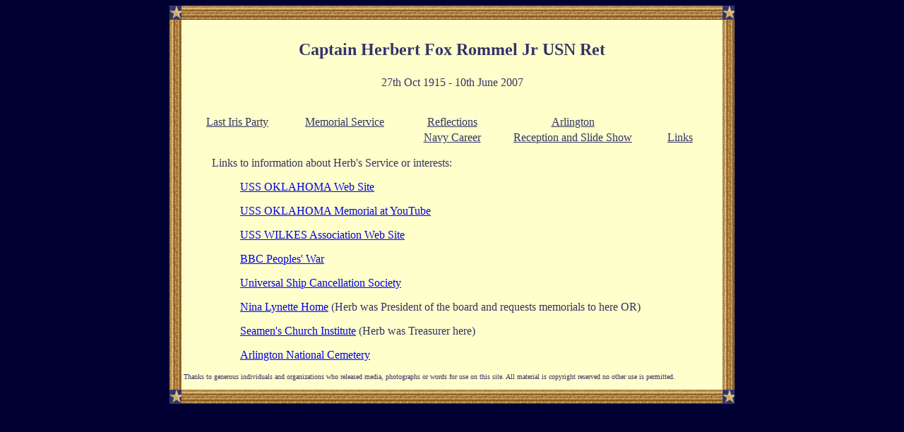

--- FILE ---
content_type: text/html
request_url: http://herbrommel.com/links.htm
body_size: 1392
content:
<!DOCTYPE HTML PUBLIC "-//W3C//DTD HTML 4.01 Transitional//EN"
"http://www.w3.org/TR/html4/loose.dtd">
<html>
<head>
<meta http-equiv="Content-Type" content="text/html; charset=iso-8859-1">
<title>Captain Herbert Fox Rommel Jr USN Ret</title>

<style type="text/css">
<!--
body {
	background-color: #000033;
}
.style1 {
	font-size: x-large;
	color: #333366;
}
.style2 {font-size: 10px}
.style3 {color: #333366
}
.style4 {color: #333366}
-->
</style><body>
<table width="800" border="0" align="center" cellpadding="0" cellspacing="0">
  <tr>
    <td width="20" height="20" background="images/starcorner.gif">&nbsp;</td>
    <td width="760" height="20" background="images/laceh.gif">&nbsp;</td>
    <td width="20" height="20" background="images/starcorner.gif">&nbsp;</td>
  </tr>
  <tr>
    <td width="20" background="images/lacev.gif">&nbsp;</td>
    <td width="760"><table width="760" border="0" align="center" bgcolor="ffffcc">
  <tr>
    <td bgcolor="#FFFFcc"><table width="760" border="0" cellpadding="2" cellspacing="0" bgcolor="ffffcc">
      <tr>
        <td colspan="5"><div align="center">
            <p class="style1"><strong>Captain Herbert Fox Rommel Jr USN Ret </strong></p>
          <p class="style4">27th Oct 1915 - 10th June 2007 <br>
            &nbsp; </p>
        </div></td>
      </tr>
      <tr>
        <td width="20%"><div align="center"><a class="style4" href="iris.htm">Last Iris Party </a></div></td>
        <td width="20%"><div align="center"><a class="style4" href="memorial.htm">Memorial Service</a></div></td>
        <td width="20%"><div align="center"><a class="style4" href="reflections.htm">Reflections</a></div></td>
        <td width="25%"><div align="center"><a class="style4" href="arlington.htm">Arlington</a></div></td>
        <td width="15%"><div align="center"><a class="style4" href="links.htm"></a></div></td>
      </tr>
      <tr>
        <td><div align="center"><a class="style4" href="reception.htm"></a></div></td>
        <td><div align="center"></div></td>
        <td><div align="center"><a class="style4" href="navy.htm">Navy Career </a></div></td>
        <td><div align="center"><a class="style4" href="reception.htm">Reception and 
          Slide Show </a></div></td>
        <td><div align="center"><a class="style4" href="links.htm">Links</a></div></td>
      </tr>
    </table>
    <blockquote>
      <p align="left" class="style3">Links to information about Herb's Service or interests:</p>
      <blockquote>
        <p align="left" class="style3"><a href="http://ussoklahoma.com/" target="_blank">USS OKLAHOMA Web Site</a></p>
        <p align="left" class="style3"><a href="http://youtube.com/results?search_query=uss+Oklahoma+memorial" target="_blank">USS OKLAHOMA Memorial at YouTube</a></p>
        <p align="left" class="style3"><a href="http://www.geocities.com/wilkesdd441/" target="_blank">USS WILKES Association Web Site</a></p>
        <p align="left" class="style3"><a href="http://www.bbc.co.uk/ww2peopleswar/stories/15/a7877415.shtml" target="_blank">BBC Peoples' War</a> </p>
        <p align="left" class="style3"><a href="http://uscs.org" target="_blank">Universal Ship Cancellation Society</a> </p>
        <p align="left" class="style3"><a href="http://www.ninalynettehome.org/" target="_blank">Nina Lynette Home</a> (Herb was President of the board and requests memorials to here OR) </p>
        <p align="left" class="style3"><a href="http://www.galenfrysinger.com/newport_seamans_institute.htm" target="_blank">Seamen's Church Institute</a> (Herb was Treasurer here) </p>
        <p align="left" class="style3"><a href="http://www.arlingtoncemetery.org/index.htm" target="_blank">Arlington National Cemetery</a> </p>
      </blockquote>
    </blockquote>    <p align="left" class="style2"><span class="style4">Thanks to generous individuals and organizations who released media, photographs or words for use on this site. All material is copyright reserved no other use is permitted. </span><br>
    </p>    </td>
  </tr>
</table></td>
    <td width="20" background="images/lacev.gif">&nbsp;</td>
  </tr>
  <tr>
    <td width="20" height="20" background="images/starcorner.gif">&nbsp;</td>
    <td width="760" height="20" background="images/laceh.gif">&nbsp;</td>
    <td width="20" height="20" background="images/starcorner.gif">&nbsp;</td>
  </tr>
</table>


</body>
</html>
